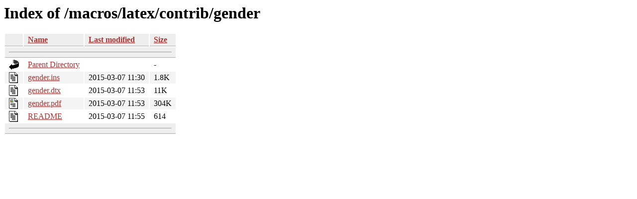

--- FILE ---
content_type: text/html;charset=ISO-8859-1
request_url: https://tug.ctan.org/macros/latex/contrib/gender/?C=M;O=A
body_size: 1958
content:
<!DOCTYPE HTML PUBLIC "-//W3C//DTD HTML 3.2 Final//EN">
<html>
 <head>
  <title>Index of /macros/latex/contrib/gender</title>
  <link rel="stylesheet" href="/css/autoindex.css" type="text/css">
 </head>
 <body>
  <h1 id="indextitle">Index of /macros/latex/contrib/gender</h1>
  <table id="indexlist">
   <tr class="indexhead"><th class="indexcolicon"><img src="/icons/blank.gif" alt="[ICO]"></th><th class="indexcolname"><a href="?C=N;O=A">Name</a></th><th class="indexcollastmod"><a href="?C=M;O=D">Last modified</a></th><th class="indexcolsize"><a href="?C=S;O=A">Size</a></th></tr>
   <tr class="indexbreakrow"><th colspan="4"><hr></th></tr>
   <tr class="even"><td class="indexcolicon"><img src="/icons/back.gif" alt="[PARENTDIR]"></td><td class="indexcolname"><a href="/macros/latex/contrib/">Parent Directory</a></td><td class="indexcollastmod">&nbsp;</td><td class="indexcolsize">  - </td></tr>
   <tr class="odd"><td class="indexcolicon"><img src="/icons/text.gif" alt="[TXT]"></td><td class="indexcolname"><a href="gender.ins">gender.ins</a></td><td class="indexcollastmod">2015-03-07 11:30  </td><td class="indexcolsize">1.8K</td></tr>
   <tr class="even"><td class="indexcolicon"><img src="/icons/text.gif" alt="[TXT]"></td><td class="indexcolname"><a href="gender.dtx">gender.dtx</a></td><td class="indexcollastmod">2015-03-07 11:53  </td><td class="indexcolsize"> 11K</td></tr>
   <tr class="odd"><td class="indexcolicon"><img src="/icons/layout.gif" alt="[   ]"></td><td class="indexcolname"><a href="gender.pdf">gender.pdf</a></td><td class="indexcollastmod">2015-03-07 11:53  </td><td class="indexcolsize">304K</td></tr>
   <tr class="even"><td class="indexcolicon"><img src="/icons/text.gif" alt="[TXT]"></td><td class="indexcolname"><a href="README">README</a></td><td class="indexcollastmod">2015-03-07 11:55  </td><td class="indexcolsize">614 </td></tr>
   <tr class="indexbreakrow"><th colspan="4"><hr></th></tr>
</table>
</body></html>
